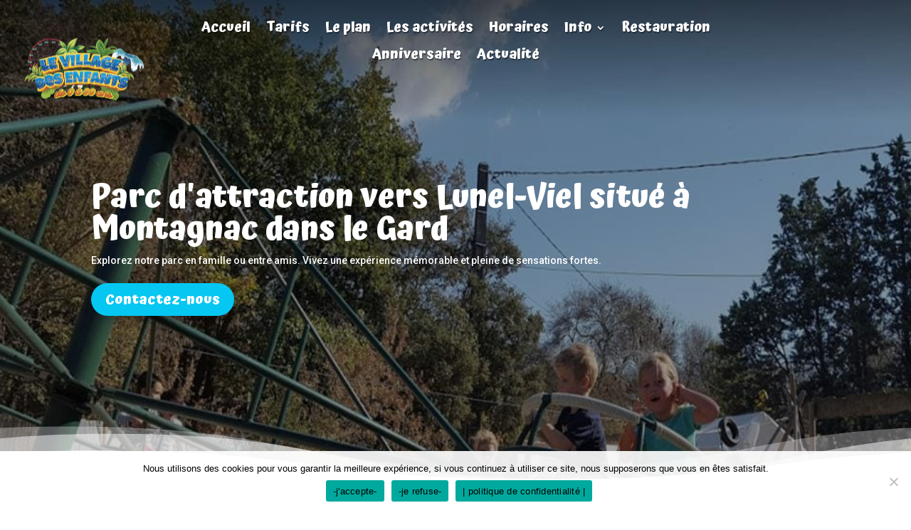

--- FILE ---
content_type: text/css
request_url: https://www.levillagedesenfants.net/wp-content/et-cache/260536/et-core-unified-tb-226761-deferred-260536.min.css?ver=1764960519
body_size: 2066
content:
false.et-db #et-boc .et-l.et-l--post .et_builder_inner_content{z-index:false}.et_pb_section_0.section_has_divider.et_pb_bottom_divider .et_pb_bottom_inside_divider{background-image:url([data-uri]);background-size:100% 100px;bottom:0;height:100px;z-index:10;transform:scale(1,1)}.et_pb_fullwidth_header_0.et_pb_fullwidth_header .header-content h1,.et_pb_fullwidth_header_0.et_pb_fullwidth_header .header-content h2.et_pb_module_header,.et_pb_fullwidth_header_0.et_pb_fullwidth_header .header-content h3.et_pb_module_header,.et_pb_fullwidth_header_0.et_pb_fullwidth_header .header-content h4.et_pb_module_header,.et_pb_fullwidth_header_0.et_pb_fullwidth_header .header-content h5.et_pb_module_header,.et_pb_fullwidth_header_0.et_pb_fullwidth_header .header-content h6.et_pb_module_header{font-family:'Atma',display;font-weight:700;font-size:45px}.et_pb_fullwidth_header_0{padding-top:245px;padding-bottom:245px}body #page-container .et_pb_section .et_pb_fullwidth_header_0 .et_pb_button_one.et_pb_button{border-width:0px!important;border-radius:26px;font-size:20px;font-family:'Atma',display!important;font-weight:700!important;background-color:#05c7f2}body #page-container .et_pb_section .et_pb_fullwidth_header_0 .et_pb_button_one.et_pb_button:hover{padding-right:2em;padding-left:0.7em}body #page-container .et_pb_section .et_pb_fullwidth_header_0 .et_pb_button_one.et_pb_button:hover:after{opacity:1}body #page-container .et_pb_section .et_pb_fullwidth_header_0 .et_pb_button_one.et_pb_button:after{font-size:1.6em;opacity:0;display:inline-block}body.et_button_custom_icon #page-container .et_pb_fullwidth_header_0 .et_pb_button_one.et_pb_button:after{font-size:20px}.et_pb_fullwidth_header_0 .et_pb_button_one,.et_pb_image_0 .et_pb_image_wrap{box-shadow:6px 6px 18px 0px rgba(0,0,0,0.3)}.et_pb_fullwidth_header_0:after{content:"";display:table-column;background-color:rgba(0,0,0,0.76);position:absolute;top:0;left:0;width:100%;height:100%;opacity:0.5}div.et_pb_section.et_pb_section_1,div.et_pb_section.et_pb_section_3{background-size:initial;background-repeat:repeat;background-image:url(https://www.levillagedesenfants.ovh/wp-content/uploads/fond.png)!important}.et_pb_section_1:before,.et_pb_section_3:before{content:"";display:table-column;background-color:rgba(255,255,255);position:absolute;top:0;left:0;width:100%;height:100%;opacity:0.9}.et_pb_section_1,.et_pb_section_3,.et_pb_section_4{background-attachment:fixed}.et_pb_text_0 h2{font-weight:700;color:#05c7f2!important;line-height:1.2em}.et_pb_row_1,.et_pb_row_3,.et_pb_row_4,.et_pb_row_6{background-size:initial;background-image:url(https://www.levillagedesenfants.ovh/wp-content/uploads/shutterstock_1258480657-Converted.png);align-items:center}.et_pb_row_1.et_pb_row{padding-top:78px!important;padding-top:78px}body #page-container .et_pb_section .et_pb_button_0,body #page-container .et_pb_section .et_pb_button_1,body #page-container .et_pb_section .et_pb_button_2,body #page-container .et_pb_section .et_pb_button_3{border-width:0px!important;border-radius:50px;font-size:16px;font-family:'Raleway',Helvetica,Arial,Lucida,sans-serif!important;font-weight:300!important;text-transform:uppercase!important;background-color:#05c7f2}body #page-container .et_pb_section .et_pb_button_0:after,body #page-container .et_pb_section .et_pb_button_1:after,body #page-container .et_pb_section .et_pb_button_2:after,body #page-container .et_pb_section .et_pb_button_3:after{font-size:1.6em}body.et_button_custom_icon #page-container .et_pb_button_0:after,body.et_button_custom_icon #page-container .et_pb_button_1:after,body.et_button_custom_icon #page-container .et_pb_button_2:after,body.et_button_custom_icon #page-container .et_pb_button_3:after{font-size:16px}.et_pb_button_0,.et_pb_button_1,.et_pb_button_2,.et_pb_button_3,.et_pb_button_4{box-shadow:0px 12px 18px -6px rgba(0,0,0,0.3)}.et_pb_button_0,.et_pb_button_0:after,.et_pb_button_1,.et_pb_button_1:after,.et_pb_button_2,.et_pb_button_2:after,.et_pb_button_3,.et_pb_button_3:after,.et_pb_button_4,.et_pb_button_4:after{transition:all 300ms ease 0ms}.et_pb_image_0,.et_pb_image_1,.et_pb_image_2,.et_pb_image_3{max-width:80%;transition:transform 300ms ease 0ms;text-align:center}.et_pb_image_0:hover,.et_pb_blurb_0:hover,.et_pb_blurb_1:hover,.et_pb_blurb_2:hover,.et_pb_button_4_wrapper a:hover{transform:scaleX(1.1) scaleY(1.1)!important}.et_pb_text_2{line-height:1.2em;font-size:20px;line-height:1.2em}.et_pb_text_2 h2,.et_pb_text_3 h2,.et_pb_text_6 h2{font-weight:700;text-transform:uppercase;color:#05c7f2!important}.et_pb_text_3 h3,.et_pb_text_6 h4{font-weight:700;font-size:26px;color:#05c7f2!important;line-height:1.2em}.et_pb_image_1:hover,.et_pb_image_2:hover,.et_pb_image_3:hover{transform:scaleX(1.1) scaleY(1.1) rotateX(0deg) rotateY(0deg) rotateZ(7deg)!important}.et_pb_section_4:before{content:"";display:table-column;background-color:rgba(255,255,255);position:absolute;top:0;left:0;width:100%;height:100%;opacity:0.95}.et_pb_blurb_0.et_pb_blurb .et_pb_module_header,.et_pb_blurb_0.et_pb_blurb .et_pb_module_header a,.et_pb_blurb_1.et_pb_blurb .et_pb_module_header,.et_pb_blurb_1.et_pb_blurb .et_pb_module_header a,.et_pb_blurb_2.et_pb_blurb .et_pb_module_header,.et_pb_blurb_2.et_pb_blurb .et_pb_module_header a{font-weight:800;font-size:25px;color:#05c7f2!important;text-shadow:0em 0.08em 0em rgba(0,0,0,0.14)}.et_pb_blurb_0.et_pb_blurb,.et_pb_blurb_1.et_pb_blurb,.et_pb_blurb_2.et_pb_blurb{font-family:'Raleway',Helvetica,Arial,Lucida,sans-serif;background-color:#ffffff;padding-top:20px!important;padding-right:30px!important;padding-bottom:20px!important;padding-left:30px!important;margin-top:-27px!important}.et_pb_blurb_0,.et_pb_blurb_1,.et_pb_blurb_2,.et_pb_button_4_wrapper{transition:transform 300ms ease 0ms}.et_pb_blurb_2 .et-pb-icon{color:#000000;font-family:ETmodules!important;font-weight:400!important}body #page-container .et_pb_section .et_pb_button_4{color:#ffffff!important;border-width:0px!important;border-radius:30px;font-family:'Atma',display!important;font-weight:600!important;background-color:#4c8c2e}.et_pb_section_5,.et_pb_section_6{z-index:10;box-shadow:-3px -16px 51px 0px rgba(0,0,0,0.14)}.et_pb_section_6.et_pb_section{background-color:#283d59!important}.et_pb_row_10.et_pb_row{padding-top:10px!important;padding-bottom:10px!important;margin-top:0px!important;padding-top:10px;padding-bottom:10px}.et_pb_blurb_3.et_pb_blurb .et_pb_module_header,.et_pb_blurb_3.et_pb_blurb .et_pb_module_header a,.et_pb_blurb_4.et_pb_blurb .et_pb_module_header,.et_pb_blurb_4.et_pb_blurb .et_pb_module_header a{font-weight:600;color:#ffffff!important}.et_pb_blurb_3.et_pb_blurb,.et_pb_blurb_4.et_pb_blurb{color:#ffffff!important;margin-bottom:10px!important}.et_pb_blurb_3.et_pb_blurb .et_pb_blurb_description a,.et_pb_blurb_4.et_pb_blurb .et_pb_blurb_description a{color:#ffffff!important}.et_pb_blurb_3 .et-pb-icon,.et_pb_blurb_4 .et-pb-icon{font-size:30px;color:#ffffff;font-family:ETmodules!important;font-weight:400!important}.et_pb_image_4 .et_pb_image_wrap{border-radius:20px 20px 20px 20px;overflow:hidden;box-shadow:6px 6px 18px 0px rgba(0,0,0,0.3)}.et_pb_image_4{width:65%;text-align:center}.et_pb_column_1,.et_pb_column_5,.et_pb_column_6,.et_pb_column_9{background-color:#ffffff;border-radius:25px 25px 25px 25px;overflow:hidden;padding-top:20px;padding-right:25px;padding-bottom:20px;padding-left:25px;box-shadow:6px 6px 18px 0px rgba(0,0,0,0.3)}.et_pb_social_media_follow_network_0 a.icon{background-color:#3b5998!important}.et_pb_social_media_follow_network_1 a.icon{background-color:#ea2c59!important}.et_pb_image_1.et_pb_module,.et_pb_image_2.et_pb_module,.et_pb_image_3.et_pb_module{margin-left:auto!important;margin-right:auto!important}@media only screen and (min-width:981px){.et_pb_row_4{display:none!important}}@media only screen and (max-width:980px){body #page-container .et_pb_section .et_pb_fullwidth_header_0 .et_pb_button_one.et_pb_button:after,body #page-container .et_pb_section .et_pb_button_0:after,body #page-container .et_pb_section .et_pb_button_1:after,body #page-container .et_pb_section .et_pb_button_2:after,body #page-container .et_pb_section .et_pb_button_3:after,body #page-container .et_pb_section .et_pb_button_4:after{display:inline-block;opacity:0}body #page-container .et_pb_section .et_pb_fullwidth_header_0 .et_pb_button_one.et_pb_button:hover:after,body #page-container .et_pb_section .et_pb_button_0:hover:after,body #page-container .et_pb_section .et_pb_button_1:hover:after,body #page-container .et_pb_section .et_pb_button_2:hover:after,body #page-container .et_pb_section .et_pb_button_3:hover:after,body #page-container .et_pb_section .et_pb_button_4:hover:after{opacity:1}.et_pb_image_0 .et_pb_image_wrap img,.et_pb_image_1 .et_pb_image_wrap img,.et_pb_image_2 .et_pb_image_wrap img,.et_pb_image_3 .et_pb_image_wrap img,.et_pb_image_4 .et_pb_image_wrap img{width:auto}}@media only screen and (min-width:768px) and (max-width:980px){.et_pb_row_3{display:none!important}}@media only screen and (max-width:767px){body #page-container .et_pb_section .et_pb_fullwidth_header_0 .et_pb_button_one.et_pb_button:after,body #page-container .et_pb_section .et_pb_button_0:after,body #page-container .et_pb_section .et_pb_button_1:after,body #page-container .et_pb_section .et_pb_button_2:after,body #page-container .et_pb_section .et_pb_button_3:after,body #page-container .et_pb_section .et_pb_button_4:after{display:inline-block;opacity:0}body #page-container .et_pb_section .et_pb_fullwidth_header_0 .et_pb_button_one.et_pb_button:hover:after,body #page-container .et_pb_section .et_pb_button_0:hover:after,body #page-container .et_pb_section .et_pb_button_1:hover:after,body #page-container .et_pb_section .et_pb_button_2:hover:after,body #page-container .et_pb_section .et_pb_button_3:hover:after,body #page-container .et_pb_section .et_pb_button_4:hover:after{opacity:1}.et_pb_image_0 .et_pb_image_wrap img,.et_pb_image_1 .et_pb_image_wrap img,.et_pb_image_2 .et_pb_image_wrap img,.et_pb_image_3 .et_pb_image_wrap img,.et_pb_image_4 .et_pb_image_wrap img{width:auto}.et_pb_row_3{display:none!important}}

--- FILE ---
content_type: text/javascript
request_url: https://client.convious-app.com/loader.js?k=le_village_des_enfants
body_size: 36862
content:
var conviousLoader;(()=>{var t={2159:(t,r,e)=>{"use strict";var n=e(2250),o=e(4640),i=TypeError;t.exports=function(t){if(n(t))return t;throw new i(o(t)+" is not a function")}},43:(t,r,e)=>{"use strict";var n=e(4018),o=String,i=TypeError;t.exports=function(t){if(n(t))return t;throw new i("Can't set "+o(t)+" as a prototype")}},2156:t=>{"use strict";t.exports=function(){}},9596:(t,r,e)=>{"use strict";var n=e(8280),o=TypeError;t.exports=function(t,r){if(n(r,t))return t;throw new o("Incorrect invocation")}},6624:(t,r,e)=>{"use strict";var n=e(6285),o=String,i=TypeError;t.exports=function(t){if(n(t))return t;throw new i(o(t)+" is not an object")}},4436:(t,r,e)=>{"use strict";var n=e(7374),o=e(4849),i=e(575),s=function(t){return function(r,e,s){var c=n(r),a=i(c);if(0===a)return!t&&-1;var u,f=o(s,a);if(t&&e!=e){for(;a>f;)if((u=c[f++])!=u)return!0}else for(;a>f;f++)if((t||f in c)&&c[f]===e)return t||f||0;return!t&&-1}};t.exports={includes:s(!0),indexOf:s(!1)}},6818:(t,r,e)=>{"use strict";var n=e(6624),o=e(154);t.exports=function(t,r,e,i){try{return i?r(n(e)[0],e[1]):r(e)}catch(s){o(t,"throw",s)}}},473:(t,r,e)=>{"use strict";var n=e(6264)("iterator"),o=!1;try{var i=0,s={next:function(){return{done:!!i++}},return:function(){o=!0}};s[n]=function(){return this},Array.from(s,(function(){throw 2}))}catch(c){}t.exports=function(t,r){try{if(!r&&!o)return!1}catch(c){return!1}var e=!1;try{var i={};i[n]=function(){return{next:function(){return{done:e=!0}}}},t(i)}catch(c){}return e}},5807:(t,r,e)=>{"use strict";var n=e(1907),o=n({}.toString),i=n("".slice);t.exports=function(t){return i(o(t),8,-1)}},3948:(t,r,e)=>{"use strict";var n=e(2623),o=e(2250),i=e(5807),s=e(6264)("toStringTag"),c=Object,a="Arguments"===i(function(){return arguments}());t.exports=n?i:function(t){var r,e,n;return void 0===t?"Undefined":null===t?"Null":"string"==typeof(e=function(t,r){try{return t[r]}catch(e){}}(r=c(t),s))?e:a?i(r):"Object"===(n=i(r))&&o(r.callee)?"Arguments":n}},7382:(t,r,e)=>{"use strict";var n=e(8828);t.exports=!n((function(){function t(){}return t.prototype.constructor=null,Object.getPrototypeOf(new t)!==t.prototype}))},9550:t=>{"use strict";t.exports=function(t,r){return{value:t,done:r}}},1626:(t,r,e)=>{"use strict";var n=e(9447),o=e(4284),i=e(5817);t.exports=n?function(t,r,e){return o.f(t,r,i(1,e))}:function(t,r,e){return t[r]=e,t}},5817:t=>{"use strict";t.exports=function(t,r){return{enumerable:!(1&t),configurable:!(2&t),writable:!(4&t),value:r}}},5543:(t,r,e)=>{"use strict";var n=e(9447),o=e(4284),i=e(5817);t.exports=function(t,r,e){n?o.f(t,r,i(0,e)):t[r]=e}},9251:(t,r,e)=>{"use strict";var n=e(4284);t.exports=function(t,r,e){return n.f(t,r,e)}},8055:(t,r,e)=>{"use strict";var n=e(1626);t.exports=function(t,r,e,o){return o&&o.enumerable?t[r]=e:n(t,r,e),t}},2802:(t,r,e)=>{"use strict";var n=e(8055);t.exports=function(t,r,e){for(var o in r)e&&e.unsafe&&t[o]?t[o]=r[o]:n(t,o,r[o],e);return t}},2532:(t,r,e)=>{"use strict";var n=e(5951),o=Object.defineProperty;t.exports=function(t,r){try{o(n,t,{value:r,configurable:!0,writable:!0})}catch(e){n[t]=r}return r}},9447:(t,r,e)=>{"use strict";var n=e(8828);t.exports=!n((function(){return 7!==Object.defineProperty({},1,{get:function(){return 7}})[1]}))},9552:(t,r,e)=>{"use strict";var n=e(5951),o=e(6285),i=n.document,s=o(i)&&o(i.createElement);t.exports=function(t){return s?i.createElement(t):{}}},9287:t=>{"use strict";t.exports={CSSRuleList:0,CSSStyleDeclaration:0,CSSValueList:0,ClientRectList:0,DOMRectList:0,DOMStringList:0,DOMTokenList:1,DataTransferItemList:0,FileList:0,HTMLAllCollection:0,HTMLCollection:0,HTMLFormElement:0,HTMLSelectElement:0,MediaList:0,MimeTypeArray:0,NamedNodeMap:0,NodeList:1,PaintRequestList:0,Plugin:0,PluginArray:0,SVGLengthList:0,SVGNumberList:0,SVGPathSegList:0,SVGPointList:0,SVGStringList:0,SVGTransformList:0,SourceBufferList:0,StyleSheetList:0,TextTrackCueList:0,TextTrackList:0,TouchList:0}},376:t=>{"use strict";t.exports=["constructor","hasOwnProperty","isPrototypeOf","propertyIsEnumerable","toLocaleString","toString","valueOf"]},6794:(t,r,e)=>{"use strict";var n=e(5951).navigator,o=n&&n.userAgent;t.exports=o?String(o):""},798:(t,r,e)=>{"use strict";var n,o,i=e(5951),s=e(6794),c=i.process,a=i.Deno,u=c&&c.versions||a&&a.version,f=u&&u.v8;f&&(o=(n=f.split("."))[0]>0&&n[0]<4?1:+(n[0]+n[1])),!o&&s&&(!(n=s.match(/Edge\/(\d+)/))||n[1]>=74)&&(n=s.match(/Chrome\/(\d+)/))&&(o=+n[1]),t.exports=o},2832:(t,r,e)=>{"use strict";var n=e(5951),o=e(6794),i=e(5807),s=function(t){return o.slice(0,t.length)===t};t.exports=s("Bun/")?"BUN":s("Cloudflare-Workers")?"CLOUDFLARE":s("Deno/")?"DENO":s("Node.js/")?"NODE":n.Bun&&"string"==typeof Bun.version?"BUN":n.Deno&&"object"==typeof Deno.version?"DENO":"process"===i(n.process)?"NODE":n.window&&n.document?"BROWSER":"REST"},1091:(t,r,e)=>{"use strict";var n=e(5951),o=e(6024),i=e(2361),s=e(2250),c=e(3846).f,a=e(7463),u=e(2046),f=e(8311),p=e(1626),l=e(9724);e(6128);var v=function(t){var r=function(e,n,i){if(this instanceof r){switch(arguments.length){case 0:return new t;case 1:return new t(e);case 2:return new t(e,n)}return new t(e,n,i)}return o(t,this,arguments)};return r.prototype=t.prototype,r};t.exports=function(t,r){var e,o,d,h,m,y,g,b,w,x=t.target,O=t.global,S=t.stat,j=t.proto,E=O?n:S?n[x]:n[x]&&n[x].prototype,T=O?u:u[x]||p(u,x,{})[x],k=T.prototype;for(h in r)o=!(e=a(O?h:x+(S?".":"#")+h,t.forced))&&E&&l(E,h),y=T[h],o&&(g=t.dontCallGetSet?(w=c(E,h))&&w.value:E[h]),m=o&&g?g:r[h],(e||j||typeof y!=typeof m)&&(b=t.bind&&o?f(m,n):t.wrap&&o?v(m):j&&s(m)?i(m):m,(t.sham||m&&m.sham||y&&y.sham)&&p(b,"sham",!0),p(T,h,b),j&&(l(u,d=x+"Prototype")||p(u,d,{}),p(u[d],h,m),t.real&&k&&(e||!k[h])&&p(k,h,m)))}},8828:t=>{"use strict";t.exports=function(t){try{return!!t()}catch(r){return!0}}},6024:(t,r,e)=>{"use strict";var n=e(1505),o=Function.prototype,i=o.apply,s=o.call;t.exports="object"==typeof Reflect&&Reflect.apply||(n?s.bind(i):function(){return s.apply(i,arguments)})},8311:(t,r,e)=>{"use strict";var n=e(2361),o=e(2159),i=e(1505),s=n(n.bind);t.exports=function(t,r){return o(t),void 0===r?t:i?s(t,r):function(){return t.apply(r,arguments)}}},1505:(t,r,e)=>{"use strict";var n=e(8828);t.exports=!n((function(){var t=function(){}.bind();return"function"!=typeof t||t.hasOwnProperty("prototype")}))},3930:(t,r,e)=>{"use strict";var n=e(1505),o=Function.prototype.call;t.exports=n?o.bind(o):function(){return o.apply(o,arguments)}},6833:(t,r,e)=>{"use strict";var n=e(9447),o=e(9724),i=Function.prototype,s=n&&Object.getOwnPropertyDescriptor,c=o(i,"name"),a=c&&"something"===function(){}.name,u=c&&(!n||n&&s(i,"name").configurable);t.exports={EXISTS:c,PROPER:a,CONFIGURABLE:u}},1871:(t,r,e)=>{"use strict";var n=e(1907),o=e(2159);t.exports=function(t,r,e){try{return n(o(Object.getOwnPropertyDescriptor(t,r)[e]))}catch(i){}}},2361:(t,r,e)=>{"use strict";var n=e(5807),o=e(1907);t.exports=function(t){if("Function"===n(t))return o(t)}},1907:(t,r,e)=>{"use strict";var n=e(1505),o=Function.prototype,i=o.call,s=n&&o.bind.bind(i,i);t.exports=n?s:function(t){return function(){return i.apply(t,arguments)}}},5582:(t,r,e)=>{"use strict";var n=e(2046),o=e(5951),i=e(2250),s=function(t){return i(t)?t:void 0};t.exports=function(t,r){return arguments.length<2?s(n[t])||s(o[t]):n[t]&&n[t][r]||o[t]&&o[t][r]}},3316:t=>{"use strict";t.exports=function(t){return{iterator:t,next:t.next,done:!1}}},3448:(t,r,e)=>{"use strict";var n=e(3948),o=e(9367),i=e(7136),s=e(3742),c=e(6264)("iterator");t.exports=function(t){if(!i(t))return o(t,c)||o(t,"@@iterator")||s[n(t)]}},300:(t,r,e)=>{"use strict";var n=e(3930),o=e(2159),i=e(6624),s=e(4640),c=e(3448),a=TypeError;t.exports=function(t,r){var e=arguments.length<2?c(t):r;if(o(e))return i(n(e,t));throw new a(s(t)+" is not iterable")}},9367:(t,r,e)=>{"use strict";var n=e(2159),o=e(7136);t.exports=function(t,r){var e=t[r];return o(e)?void 0:n(e)}},5951:function(t,r,e){"use strict";var n=function(t){return t&&t.Math===Math&&t};t.exports=n("object"==typeof globalThis&&globalThis)||n("object"==typeof window&&window)||n("object"==typeof self&&self)||n("object"==typeof e.g&&e.g)||n("object"==typeof this&&this)||function(){return this}()||Function("return this")()},9724:(t,r,e)=>{"use strict";var n=e(1907),o=e(9298),i=n({}.hasOwnProperty);t.exports=Object.hasOwn||function(t,r){return i(o(t),r)}},8530:t=>{"use strict";t.exports={}},2416:(t,r,e)=>{"use strict";var n=e(5582);t.exports=n("document","documentElement")},3648:(t,r,e)=>{"use strict";var n=e(9447),o=e(8828),i=e(9552);t.exports=!n&&!o((function(){return 7!==Object.defineProperty(i("div"),"a",{get:function(){return 7}}).a}))},6946:(t,r,e)=>{"use strict";var n=e(1907),o=e(8828),i=e(5807),s=Object,c=n("".split);t.exports=o((function(){return!s("z").propertyIsEnumerable(0)}))?function(t){return"String"===i(t)?c(t,""):s(t)}:s},2647:(t,r,e)=>{"use strict";var n=e(1907),o=e(2250),i=e(6128),s=n(Function.toString);o(i.inspectSource)||(i.inspectSource=function(t){return s(t)}),t.exports=i.inspectSource},4932:(t,r,e)=>{"use strict";var n,o,i,s=e(551),c=e(5951),a=e(6285),u=e(1626),f=e(9724),p=e(6128),l=e(2522),v=e(8530),d="Object already initialized",h=c.TypeError,m=c.WeakMap;if(s||p.state){var y=p.state||(p.state=new m);y.get=y.get,y.has=y.has,y.set=y.set,n=function(t,r){if(y.has(t))throw new h(d);return r.facade=t,y.set(t,r),r},o=function(t){return y.get(t)||{}},i=function(t){return y.has(t)}}else{var g=l("state");v[g]=!0,n=function(t,r){if(f(t,g))throw new h(d);return r.facade=t,u(t,g,r),r},o=function(t){return f(t,g)?t[g]:{}},i=function(t){return f(t,g)}}t.exports={set:n,get:o,has:i,enforce:function(t){return i(t)?o(t):n(t,{})},getterFor:function(t){return function(r){var e;if(!a(r)||(e=o(r)).type!==t)throw new h("Incompatible receiver, "+t+" required");return e}}}},7812:(t,r,e)=>{"use strict";var n=e(6264),o=e(3742),i=n("iterator"),s=Array.prototype;t.exports=function(t){return void 0!==t&&(o.Array===t||s[i]===t)}},2250:t=>{"use strict";var r="object"==typeof document&&document.all;t.exports=void 0===r&&void 0!==r?function(t){return"function"==typeof t||t===r}:function(t){return"function"==typeof t}},7463:(t,r,e)=>{"use strict";var n=e(8828),o=e(2250),i=/#|\.prototype\./,s=function(t,r){var e=a[c(t)];return e===f||e!==u&&(o(r)?n(r):!!r)},c=s.normalize=function(t){return String(t).replace(i,".").toLowerCase()},a=s.data={},u=s.NATIVE="N",f=s.POLYFILL="P";t.exports=s},7136:t=>{"use strict";t.exports=function(t){return null==t}},6285:(t,r,e)=>{"use strict";var n=e(2250);t.exports=function(t){return"object"==typeof t?null!==t:n(t)}},4018:(t,r,e)=>{"use strict";var n=e(6285);t.exports=function(t){return n(t)||null===t}},7376:t=>{"use strict";t.exports=!0},5594:(t,r,e)=>{"use strict";var n=e(5582),o=e(2250),i=e(8280),s=e(1175),c=Object;t.exports=s?function(t){return"symbol"==typeof t}:function(t){var r=n("Symbol");return o(r)&&i(r.prototype,c(t))}},4823:(t,r,e)=>{"use strict";var n=e(8311),o=e(3930),i=e(6624),s=e(4640),c=e(7812),a=e(575),u=e(8280),f=e(300),p=e(3448),l=e(154),v=TypeError,d=function(t,r){this.stopped=t,this.result=r},h=d.prototype;t.exports=function(t,r,e){var m,y,g,b,w,x,O,S=e&&e.that,j=!(!e||!e.AS_ENTRIES),E=!(!e||!e.IS_RECORD),T=!(!e||!e.IS_ITERATOR),k=!(!e||!e.INTERRUPTED),P=n(r,S),I=function(t){return m&&l(m,"normal",t),new d(!0,t)},_=function(t){return j?(i(t),k?P(t[0],t[1],I):P(t[0],t[1])):k?P(t,I):P(t)};if(E)m=t.iterator;else if(T)m=t;else{if(!(y=p(t)))throw new v(s(t)+" is not iterable");if(c(y)){for(g=0,b=a(t);b>g;g++)if((w=_(t[g]))&&u(h,w))return w;return new d(!1)}m=f(t,y)}for(x=E?t.next:m.next;!(O=o(x,m)).done;){try{w=_(O.value)}catch(R){l(m,"throw",R)}if("object"==typeof w&&w&&u(h,w))return w}return new d(!1)}},154:(t,r,e)=>{"use strict";var n=e(3930),o=e(6624),i=e(9367);t.exports=function(t,r,e){var s,c;o(t);try{if(!(s=i(t,"return"))){if("throw"===r)throw e;return e}s=n(s,t)}catch(a){c=!0,s=a}if("throw"===r)throw e;if(c)throw s;return o(s),e}},7181:(t,r,e)=>{"use strict";var n=e(5116).IteratorPrototype,o=e(8075),i=e(5817),s=e(4840),c=e(3742),a=function(){return this};t.exports=function(t,r,e,u){var f=r+" Iterator";return t.prototype=o(n,{next:i(+!u,e)}),s(t,f,!1,!0),c[f]=a,t}},8609:(t,r,e)=>{"use strict";var n=e(3930),o=e(8075),i=e(1626),s=e(2802),c=e(6264),a=e(4932),u=e(9367),f=e(5116).IteratorPrototype,p=e(9550),l=e(154),v=c("toStringTag"),d="IteratorHelper",h="WrapForValidIterator",m=a.set,y=function(t){var r=a.getterFor(t?h:d);return s(o(f),{next:function(){var e=r(this);if(t)return e.nextHandler();if(e.done)return p(void 0,!0);try{var n=e.nextHandler();return e.returnHandlerResult?n:p(n,e.done)}catch(o){throw e.done=!0,o}},return:function(){var e=r(this),o=e.iterator;if(e.done=!0,t){var i=u(o,"return");return i?n(i,o):p(void 0,!0)}if(e.inner)try{l(e.inner.iterator,"normal")}catch(s){return l(o,"throw",s)}return o&&l(o,"normal"),p(void 0,!0)}})},g=y(!0),b=y(!1);i(b,v,"Iterator Helper"),t.exports=function(t,r,e){var n=function(n,o){o?(o.iterator=n.iterator,o.next=n.next):o=n,o.type=r?h:d,o.returnHandlerResult=!!e,o.nextHandler=t,o.counter=0,o.done=!1,m(this,o)};return n.prototype=r?g:b,n}},183:(t,r,e)=>{"use strict";var n=e(1091),o=e(3930),i=e(7376),s=e(6833),c=e(2250),a=e(7181),u=e(5972),f=e(9192),p=e(4840),l=e(1626),v=e(8055),d=e(6264),h=e(3742),m=e(5116),y=s.PROPER,g=s.CONFIGURABLE,b=m.IteratorPrototype,w=m.BUGGY_SAFARI_ITERATORS,x=d("iterator"),O="keys",S="values",j="entries",E=function(){return this};t.exports=function(t,r,e,s,d,m,T){a(e,r,s);var k,P,I,_=function(t){if(t===d&&D)return D;if(!w&&t&&t in C)return C[t];switch(t){case O:case S:case j:return function(){return new e(this,t)}}return function(){return new e(this)}},R=r+" Iterator",L=!1,C=t.prototype,A=C[x]||C["@@iterator"]||d&&C[d],D=!w&&A||_(d),N="Array"===r&&C.entries||A;if(N&&(k=u(N.call(new t)))!==Object.prototype&&k.next&&(i||u(k)===b||(f?f(k,b):c(k[x])||v(k,x,E)),p(k,R,!0,!0),i&&(h[R]=E)),y&&d===S&&A&&A.name!==S&&(!i&&g?l(C,"name",S):(L=!0,D=function(){return o(A,this)})),d)if(P={values:_(S),keys:m?D:_(O),entries:_(j)},T)for(I in P)(w||L||!(I in C))&&v(C,I,P[I]);else n({target:r,proto:!0,forced:w||L},P);return i&&!T||C[x]===D||v(C,x,D,{name:d}),h[r]=D,P}},1072:(t,r,e)=>{"use strict";var n=e(3930),o=e(2159),i=e(6624),s=e(3316),c=e(8609),a=e(6818),u=c((function(){var t=this.iterator,r=i(n(this.next,t));if(!(this.done=!!r.done))return a(t,this.mapper,[r.value,this.counter++],!0)}));t.exports=function(t){return i(this),o(t),new u(s(this),{mapper:t})}},5116:(t,r,e)=>{"use strict";var n,o,i,s=e(8828),c=e(2250),a=e(6285),u=e(8075),f=e(5972),p=e(8055),l=e(6264),v=e(7376),d=l("iterator"),h=!1;[].keys&&("next"in(i=[].keys())?(o=f(f(i)))!==Object.prototype&&(n=o):h=!0),!a(n)||s((function(){var t={};return n[d].call(t)!==t}))?n={}:v&&(n=u(n)),c(n[d])||p(n,d,(function(){return this})),t.exports={IteratorPrototype:n,BUGGY_SAFARI_ITERATORS:h}},3742:t=>{"use strict";t.exports={}},575:(t,r,e)=>{"use strict";var n=e(3121);t.exports=function(t){return n(t.length)}},1176:t=>{"use strict";var r=Math.ceil,e=Math.floor;t.exports=Math.trunc||function(t){var n=+t;return(n>0?e:r)(n)}},6254:(t,r,e)=>{"use strict";var n=e(2159),o=TypeError,i=function(t){var r,e;this.promise=new t((function(t,n){if(void 0!==r||void 0!==e)throw new o("Bad Promise constructor");r=t,e=n})),this.resolve=n(r),this.reject=n(e)};t.exports.f=function(t){return new i(t)}},8075:(t,r,e)=>{"use strict";var n,o=e(6624),i=e(2220),s=e(376),c=e(8530),a=e(2416),u=e(9552),f=e(2522),p="prototype",l="script",v=f("IE_PROTO"),d=function(){},h=function(t){return"<"+l+">"+t+"</"+l+">"},m=function(t){t.write(h("")),t.close();var r=t.parentWindow.Object;return t=null,r},y=function(){try{n=new ActiveXObject("htmlfile")}catch(i){}var t,r,e;y="undefined"!=typeof document?document.domain&&n?m(n):(r=u("iframe"),e="java"+l+":",r.style.display="none",a.appendChild(r),r.src=String(e),(t=r.contentWindow.document).open(),t.write(h("document.F=Object")),t.close(),t.F):m(n);for(var o=s.length;o--;)delete y[p][s[o]];return y()};c[v]=!0,t.exports=Object.create||function(t,r){var e;return null!==t?(d[p]=o(t),e=new d,d[p]=null,e[v]=t):e=y(),void 0===r?e:i.f(e,r)}},2220:(t,r,e)=>{"use strict";var n=e(9447),o=e(8661),i=e(4284),s=e(6624),c=e(7374),a=e(2875);r.f=n&&!o?Object.defineProperties:function(t,r){s(t);for(var e,n=c(r),o=a(r),u=o.length,f=0;u>f;)i.f(t,e=o[f++],n[e]);return t}},4284:(t,r,e)=>{"use strict";var n=e(9447),o=e(3648),i=e(8661),s=e(6624),c=e(470),a=TypeError,u=Object.defineProperty,f=Object.getOwnPropertyDescriptor,p="enumerable",l="configurable",v="writable";r.f=n?i?function(t,r,e){if(s(t),r=c(r),s(e),"function"==typeof t&&"prototype"===r&&"value"in e&&v in e&&!e[v]){var n=f(t,r);n&&n[v]&&(t[r]=e.value,e={configurable:l in e?e[l]:n[l],enumerable:p in e?e[p]:n[p],writable:!1})}return u(t,r,e)}:u:function(t,r,e){if(s(t),r=c(r),s(e),o)try{return u(t,r,e)}catch(n){}if("get"in e||"set"in e)throw new a("Accessors not supported");return"value"in e&&(t[r]=e.value),t}},3846:(t,r,e)=>{"use strict";var n=e(9447),o=e(3930),i=e(2574),s=e(5817),c=e(7374),a=e(470),u=e(9724),f=e(3648),p=Object.getOwnPropertyDescriptor;r.f=n?p:function(t,r){if(t=c(t),r=a(r),f)try{return p(t,r)}catch(e){}if(u(t,r))return s(!o(i.f,t,r),t[r])}},5972:(t,r,e)=>{"use strict";var n=e(9724),o=e(2250),i=e(9298),s=e(2522),c=e(7382),a=s("IE_PROTO"),u=Object,f=u.prototype;t.exports=c?u.getPrototypeOf:function(t){var r=i(t);if(n(r,a))return r[a];var e=r.constructor;return o(e)&&r instanceof e?e.prototype:r instanceof u?f:null}},8280:(t,r,e)=>{"use strict";var n=e(1907);t.exports=n({}.isPrototypeOf)},3045:(t,r,e)=>{"use strict";var n=e(1907),o=e(9724),i=e(7374),s=e(4436).indexOf,c=e(8530),a=n([].push);t.exports=function(t,r){var e,n=i(t),u=0,f=[];for(e in n)!o(c,e)&&o(n,e)&&a(f,e);for(;r.length>u;)o(n,e=r[u++])&&(~s(f,e)||a(f,e));return f}},2875:(t,r,e)=>{"use strict";var n=e(3045),o=e(376);t.exports=Object.keys||function(t){return n(t,o)}},2574:(t,r)=>{"use strict";var e={}.propertyIsEnumerable,n=Object.getOwnPropertyDescriptor,o=n&&!e.call({1:2},1);r.f=o?function(t){var r=n(this,t);return!!r&&r.enumerable}:e},9192:(t,r,e)=>{"use strict";var n=e(1871),o=e(6285),i=e(4239),s=e(43);t.exports=Object.setPrototypeOf||("__proto__"in{}?function(){var t,r=!1,e={};try{(t=n(Object.prototype,"__proto__","set"))(e,[]),r=e instanceof Array}catch(c){}return function(e,n){return i(e),s(n),o(e)?(r?t(e,n):e.__proto__=n,e):e}}():void 0)},4878:(t,r,e)=>{"use strict";var n=e(2623),o=e(3948);t.exports=n?{}.toString:function(){return"[object "+o(this)+"]"}},581:(t,r,e)=>{"use strict";var n=e(3930),o=e(2250),i=e(6285),s=TypeError;t.exports=function(t,r){var e,c;if("string"===r&&o(e=t.toString)&&!i(c=n(e,t)))return c;if(o(e=t.valueOf)&&!i(c=n(e,t)))return c;if("string"!==r&&o(e=t.toString)&&!i(c=n(e,t)))return c;throw new s("Can't convert object to primitive value")}},2046:t=>{"use strict";t.exports={}},4420:t=>{"use strict";t.exports=function(t){try{return{error:!1,value:t()}}catch(r){return{error:!0,value:r}}}},1759:(t,r,e)=>{"use strict";var n=e(5951),o=e(5463),i=e(2250),s=e(7463),c=e(2647),a=e(6264),u=e(2832),f=e(7376),p=e(798),l=o&&o.prototype,v=a("species"),d=!1,h=i(n.PromiseRejectionEvent),m=s("Promise",(function(){var t=c(o),r=t!==String(o);if(!r&&66===p)return!0;if(f&&(!l.catch||!l.finally))return!0;if(!p||p<51||!/native code/.test(t)){var e=new o((function(t){t(1)})),n=function(t){t((function(){}),(function(){}))};if((e.constructor={})[v]=n,!(d=e.then((function(){}))instanceof n))return!0}return!(r||"BROWSER"!==u&&"DENO"!==u||h)}));t.exports={CONSTRUCTOR:m,REJECTION_EVENT:h,SUBCLASSING:d}},5463:(t,r,e)=>{"use strict";var n=e(5951);t.exports=n.Promise},3282:(t,r,e)=>{"use strict";var n=e(5463),o=e(473),i=e(1759).CONSTRUCTOR;t.exports=i||!o((function(t){n.all(t).then(void 0,(function(){}))}))},4239:(t,r,e)=>{"use strict";var n=e(7136),o=TypeError;t.exports=function(t){if(n(t))throw new o("Can't call method on "+t);return t}},4840:(t,r,e)=>{"use strict";var n=e(2623),o=e(4284).f,i=e(1626),s=e(9724),c=e(4878),a=e(6264)("toStringTag");t.exports=function(t,r,e,u){var f=e?t:t&&t.prototype;f&&(s(f,a)||o(f,a,{configurable:!0,value:r}),u&&!n&&i(f,"toString",c))}},2522:(t,r,e)=>{"use strict";var n=e(5816),o=e(6499),i=n("keys");t.exports=function(t){return i[t]||(i[t]=o(t))}},6128:(t,r,e)=>{"use strict";var n=e(7376),o=e(5951),i=e(2532),s="__core-js_shared__",c=t.exports=o[s]||i(s,{});(c.versions||(c.versions=[])).push({version:"3.40.0",mode:n?"pure":"global",copyright:"© 2014-2025 Denis Pushkarev (zloirock.ru)",license:"https://github.com/zloirock/core-js/blob/v3.40.0/LICENSE",source:"https://github.com/zloirock/core-js"})},5816:(t,r,e)=>{"use strict";var n=e(6128);t.exports=function(t,r){return n[t]||(n[t]=r||{})}},9846:(t,r,e)=>{"use strict";var n=e(798),o=e(8828),i=e(5951).String;t.exports=!!Object.getOwnPropertySymbols&&!o((function(){var t=Symbol("symbol detection");return!i(t)||!(Object(t)instanceof Symbol)||!Symbol.sham&&n&&n<41}))},4849:(t,r,e)=>{"use strict";var n=e(5482),o=Math.max,i=Math.min;t.exports=function(t,r){var e=n(t);return e<0?o(e+r,0):i(e,r)}},7374:(t,r,e)=>{"use strict";var n=e(6946),o=e(4239);t.exports=function(t){return n(o(t))}},5482:(t,r,e)=>{"use strict";var n=e(1176);t.exports=function(t){var r=+t;return r!=r||0===r?0:n(r)}},3121:(t,r,e)=>{"use strict";var n=e(5482),o=Math.min;t.exports=function(t){var r=n(t);return r>0?o(r,9007199254740991):0}},9298:(t,r,e)=>{"use strict";var n=e(4239),o=Object;t.exports=function(t){return o(n(t))}},6028:(t,r,e)=>{"use strict";var n=e(3930),o=e(6285),i=e(5594),s=e(9367),c=e(581),a=e(6264),u=TypeError,f=a("toPrimitive");t.exports=function(t,r){if(!o(t)||i(t))return t;var e,a=s(t,f);if(a){if(void 0===r&&(r="default"),e=n(a,t,r),!o(e)||i(e))return e;throw new u("Can't convert object to primitive value")}return void 0===r&&(r="number"),c(t,r)}},470:(t,r,e)=>{"use strict";var n=e(6028),o=e(5594);t.exports=function(t){var r=n(t,"string");return o(r)?r:r+""}},2623:(t,r,e)=>{"use strict";var n={};n[e(6264)("toStringTag")]="z",t.exports="[object z]"===String(n)},4640:t=>{"use strict";var r=String;t.exports=function(t){try{return r(t)}catch(e){return"Object"}}},6499:(t,r,e)=>{"use strict";var n=e(1907),o=0,i=Math.random(),s=n(1..toString);t.exports=function(t){return"Symbol("+(void 0===t?"":t)+")_"+s(++o+i,36)}},1175:(t,r,e)=>{"use strict";var n=e(9846);t.exports=n&&!Symbol.sham&&"symbol"==typeof Symbol.iterator},8661:(t,r,e)=>{"use strict";var n=e(9447),o=e(8828);t.exports=n&&o((function(){return 42!==Object.defineProperty((function(){}),"prototype",{value:42,writable:!1}).prototype}))},551:(t,r,e)=>{"use strict";var n=e(5951),o=e(2250),i=n.WeakMap;t.exports=o(i)&&/native code/.test(String(i))},6264:(t,r,e)=>{"use strict";var n=e(5951),o=e(5816),i=e(9724),s=e(6499),c=e(9846),a=e(1175),u=n.Symbol,f=o("wks"),p=a?u.for||u:u&&u.withoutSetter||s;t.exports=function(t){return i(f,t)||(f[t]=c&&i(u,t)?u[t]:p("Symbol."+t)),f[t]}},9363:(t,r,e)=>{"use strict";var n=e(7374),o=e(2156),i=e(3742),s=e(4932),c=e(4284).f,a=e(183),u=e(9550),f=e(7376),p=e(9447),l="Array Iterator",v=s.set,d=s.getterFor(l);t.exports=a(Array,"Array",(function(t,r){v(this,{type:l,target:n(t),index:0,kind:r})}),(function(){var t=d(this),r=t.target,e=t.index++;if(!r||e>=r.length)return t.target=null,u(void 0,!0);switch(t.kind){case"keys":return u(e,!1);case"values":return u(r[e],!1)}return u([e,r[e]],!1)}),"values");var h=i.Arguments=i.Array;if(o("keys"),o("values"),o("entries"),!f&&p&&"values"!==h.name)try{c(h,"name",{value:"values"})}catch(m){}},5496:(t,r,e)=>{"use strict";var n=e(1091),o=e(5951),i=e(9596),s=e(6624),c=e(2250),a=e(5972),u=e(9251),f=e(5543),p=e(8828),l=e(9724),v=e(6264),d=e(5116).IteratorPrototype,h=e(9447),m=e(7376),y="constructor",g="Iterator",b=v("toStringTag"),w=TypeError,x=o[g],O=m||!c(x)||x.prototype!==d||!p((function(){x({})})),S=function(){if(i(this,d),a(this)===d)throw new w("Abstract class Iterator not directly constructable")},j=function(t,r){h?u(d,t,{configurable:!0,get:function(){return r},set:function(r){if(s(this),this===d)throw new w("You can't redefine this property");l(this,t)?this[t]=r:f(this,t,r)}}):d[t]=r};l(d,b)||j(b,g),!O&&l(d,y)&&d[y]!==Object||j(y,S),S.prototype=d,n({global:!0,constructor:!0,forced:O},{Iterator:S})},8704:(t,r,e)=>{"use strict";var n=e(1091),o=e(3930),i=e(2159),s=e(6624),c=e(3316),a=e(8609),u=e(6818),f=e(7376),p=a((function(){for(var t,r,e=this.iterator,n=this.predicate,i=this.next;;){if(t=s(o(i,e)),this.done=!!t.done)return;if(r=t.value,u(e,n,[r,this.counter++],!0))return r}}));n({target:"Iterator",proto:!0,real:!0,forced:f},{filter:function(t){return s(this),i(t),new p(c(this),{predicate:t})}})},2213:(t,r,e)=>{"use strict";var n=e(1091),o=e(4823),i=e(2159),s=e(6624),c=e(3316);n({target:"Iterator",proto:!0,real:!0},{forEach:function(t){s(this),i(t);var r=c(this),e=0;o(r,(function(r){t(r,e++)}),{IS_RECORD:!0})}})},374:(t,r,e)=>{"use strict";var n=e(1091),o=e(1072);n({target:"Iterator",proto:!0,real:!0,forced:e(7376)},{map:o})},6608:(t,r,e)=>{"use strict";var n=e(1091),o=e(4823),i=e(2159),s=e(6624),c=e(3316),a=TypeError;n({target:"Iterator",proto:!0,real:!0},{reduce:function(t){s(this),i(t);var r=c(this),e=arguments.length<2,n=e?void 0:arguments[1],u=0;if(o(r,(function(r){e?(e=!1,n=r):n=t(n,r,u),u++}),{IS_RECORD:!0}),e)throw new a("Reduce of empty iterator with no initial value");return n}})},7450:(t,r,e)=>{"use strict";var n=e(1091),o=e(3930),i=e(2159),s=e(6254),c=e(4420),a=e(4823);n({target:"Promise",stat:!0,forced:e(3282)},{allSettled:function(t){var r=this,e=s.f(r),n=e.resolve,u=e.reject,f=c((function(){var e=i(r.resolve),s=[],c=0,u=1;a(t,(function(t){var i=c++,a=!1;u++,o(e,r,t).then((function(t){a||(a=!0,s[i]={status:"fulfilled",value:t},--u||n(s))}),(function(t){a||(a=!0,s[i]={status:"rejected",reason:t},--u||n(s))}))})),--u||n(s)}));return f.error&&u(f.value),e.promise}})},1995:()=>{},979:(t,r,e)=>{"use strict";e(5496)},2373:(t,r,e)=>{"use strict";e(8704)},1776:(t,r,e)=>{"use strict";e(2213)},5761:(t,r,e)=>{"use strict";e(374)},9673:(t,r,e)=>{"use strict";e(6608)},2560:(t,r,e)=>{"use strict";e(9363);var n=e(9287),o=e(5951),i=e(4840),s=e(3742);for(var c in n)i(o[c],c),s[c]=s.Array}},r={};function e(n){var o=r[n];if(void 0!==o)return o.exports;var i=r[n]={exports:{}};return t[n].call(i.exports,i,i.exports,e),i.exports}e.g=function(){if("object"==typeof globalThis)return globalThis;try{return this||new Function("return this")()}catch(t){if("object"==typeof window)return window}}();(()=>{"use strict";e(2560);const t="convious-consent",r="true",n="$CONVIOUS",o="convious-no-consent-given-message";const i='\n    <div style="text-align: center;" id="'.concat(o,'">\n        <h5>Consent should be given to enable ticketing services</h5>\n    </div>\n');e(1995),e(979),e(9673);function s(){return"xxxxxxxx-xxxx-4xxx-yxxx-xxxxxxxxxxxx".replace(/[xy]/g,(t=>{const r=16*Math.random()|0;return("x"===t?r:3&r|8).toString(16)}))}function c(t){return c="function"==typeof Symbol&&"symbol"==typeof Symbol.iterator?function(t){return typeof t}:function(t){return t&&"function"==typeof Symbol&&t.constructor===Symbol&&t!==Symbol.prototype?"symbol":typeof t},c(t)}function a(t){var r=function(t,r){if("object"!=c(t)||!t)return t;var e=t[Symbol.toPrimitive];if(void 0!==e){var n=e.call(t,r||"default");if("object"!=c(n))return n;throw new TypeError("@@toPrimitive must return a primitive value.")}return("string"===r?String:Number)(t)}(t,"string");return"symbol"==c(r)?r:r+""}function u(t,r,e){return(r=a(r))in t?Object.defineProperty(t,r,{value:e,enumerable:!0,configurable:!0,writable:!0}):t[r]=e,t}e(7450),e(2373),e(1776),e(5761);function f(t,r){var e=Object.keys(t);if(Object.getOwnPropertySymbols){var n=Object.getOwnPropertySymbols(t);r&&(n=n.filter((function(r){return Object.getOwnPropertyDescriptor(t,r).enumerable}))),e.push.apply(e,n)}return e}async function p(t){var r;if("fulfilled"===t.status)return null!==(r=t.value)&&void 0!==r&&r.json?t.value.json():t.value}async function l(t){let r=arguments.length>1&&void 0!==arguments[1]?arguments[1]:{};try{const e=await fetch(t,function(t){for(var r=1;r<arguments.length;r++){var e=null!=arguments[r]?arguments[r]:{};r%2?f(Object(e),!0).forEach((function(r){u(t,r,e[r])})):Object.getOwnPropertyDescriptors?Object.defineProperties(t,Object.getOwnPropertyDescriptors(e)):f(Object(e)).forEach((function(r){Object.defineProperty(t,r,Object.getOwnPropertyDescriptor(e,r))}))}return t}({},r)),n=await(null==e?void 0:e.json());return Promise.resolve(n)}catch{return Promise.resolve(void 0)}}async function v(t,r,e,n){!function(t){if("inline"===t&&!document.getElementById("convious-spinner")){const t=document.getElementById("convious-inline-checkout");t&&t.insertAdjacentHTML("beforeend",'\n<div id="convious-spinner">\n  <style>\n    #convious-spinner {\n      height: 400px;\n      text-align: center;\n      background-color: rgb(229, 235, 237);\n      position: relative;\n    }\n\n    .convious-spinner {\n      width: 70px;\n      height: 70px;\n      display: block;\n      margin: 0 auto;\n      position: relative;\n      top: 50%;\n      -ms-transform: translateY(-50%);\n      transform: translateY(-50%);\n    }\n    .convious-spinner div {\n      position: absolute;\n      width: 100%;\n      height: 100%;\n      position: absolute;\n      left: 0;\n      top: 0;\n    }\n\n    .convious-spinner div:before {\n      content: "";\n      display: block;\n      margin: 0 auto;\n      width: 15%;\n      height: 15%;\n      background: #999;\n      border-radius: 100%;\n      animation: convious-spinner 1.2s infinite ease-in-out both;\n    }\n\n    .convious-spinner div:nth-child(2) {\n      -webkit-transform: rotate(30deg);\n      -ms-transform: rotate(30deg);\n      transform: rotate(30deg);\n    }\n    .convious-spinner div:nth-child(2):before {\n      -webkit-animation-delay: -1.1s;\n      animation-delay: -1.1s;\n    }\n\n    .convious-spinner div:nth-child(3) {\n      -webkit-transform: rotate(60deg);\n      -ms-transform: rotate(60deg);\n      transform: rotate(60deg);\n    }\n    .convious-spinner div:nth-child(3):before {\n      -webkit-animation-delay: -1s;\n      animation-delay: -1s;\n    }\n\n    .convious-spinner div:nth-child(4) {\n      -webkit-transform: rotate(90deg);\n      -ms-transform: rotate(90deg);\n      transform: rotate(90deg);\n    }\n    .convious-spinner div:nth-child(4):before {\n      -webkit-animation-delay: -0.9s;\n      animation-delay: -0.9s;\n    }\n\n    .convious-spinner div:nth-child(5) {\n      -webkit-transform: rotate(120deg);\n      -ms-transform: rotate(120deg);\n      transform: rotate(120deg);\n    }\n    .convious-spinner div:nth-child(5):before {\n      -webkit-animation-delay: -0.8s;\n      animation-delay: -0.8s;\n    }\n\n    .convious-spinner div:nth-child(6) {\n      -webkit-transform: rotate(150deg);\n      -ms-transform: rotate(150deg);\n      transform: rotate(150deg);\n    }\n    .convious-spinner div:nth-child(6):before {\n      -webkit-animation-delay: -0.7s;\n      animation-delay: -0.7s;\n    }\n\n    .convious-spinner div:nth-child(7) {\n      -webkit-transform: rotate(180deg);\n      -ms-transform: rotate(180deg);\n      transform: rotate(180deg);\n    }\n    .convious-spinner div:nth-child(7):before {\n      -webkit-animation-delay: -0.6s;\n      animation-delay: -0.6s;\n    }\n\n    .convious-spinner div:nth-child(8) {\n      -webkit-transform: rotate(210deg);\n      -ms-transform: rotate(210deg);\n      transform: rotate(210deg);\n    }\n    .convious-spinner div:nth-child(8):before {\n      -webkit-animation-delay: -0.5s;\n      animation-delay: -0.5s;\n    }\n\n    .convious-spinner div:nth-child(9) {\n      -webkit-transform: rotate(240deg);\n      -ms-transform: rotate(240deg);\n      transform: rotate(240deg);\n    }\n    .convious-spinner div:nth-child(9):before {\n      -webkit-animation-delay: -0.4s;\n      animation-delay: -0.4s;\n    }\n\n    .convious-spinner div:nth-child(10) {\n      -webkit-transform: rotate(270deg);\n      -ms-transform: rotate(270deg);\n      transform: rotate(270deg);\n    }\n    .convious-spinner div:nth-child(10):before {\n      -webkit-animation-delay: -0.3s;\n      animation-delay: -0.3s;\n    }\n\n    .convious-spinner div:nth-child(11) {\n      -webkit-transform: rotate(300deg);\n      -ms-transform: rotate(300deg);\n      transform: rotate(300deg);\n    }\n    .convious-spinner div:nth-child(11):before {\n      -webkit-animation-delay: -0.2s;\n      animation-delay: -0.2s;\n    }\n\n    .convious-spinner div:nth-child(12) {\n      -webkit-transform: rotate(330deg);\n      -ms-transform: rotate(330deg);\n      transform: rotate(330deg);\n    }\n    .convious-spinner div:nth-child(11):before {\n      -webkit-animation-delay: -0.1s;\n      animation-delay: -0.1s;\n    }\n\n    @keyframes convious-spinner {\n      0%,\n      39%,\n      100% {\n        opacity: 0;\n      }\n\n      40% {\n        opacity: 1;\n      }\n    }\n    .convious-link {\n      position: absolute;\n      margin-top: 100px;\n      -ms-transform: translateX(-50%);\n      transform: translateX(-50%);\n      width: 200px;\n      text-decoration: none;\n      color: rgb(164, 176, 178);\n      font-family: "Helvetica Neue", Helvetica, Arial, sans-serif;\n      text-rendering: optimizelegibility;\n      -webkit-font-smoothing: antialiased;\n      curson: finger;\n    }\n    .convious-link svg {\n      margin-bottom: -3px;\n      margin-right: 4px;\n    }\n    }\n  </style>\n\n  <div class="convious-spinner">\n    <div></div>\n    <div></div>\n    <div></div>\n    <div></div>\n    <div></div>\n    <div></div>\n    <div></div>\n    <div></div>\n    <div></div>\n    <div></div>\n    <div></div>\n    <div></div>\n      <a href="https://www.convious.com" target="_blank" class="convious-link">\n      <span>Powered by Convious</span>\n      </a>\n  </div>\n</div>\n')}}(e);const o=function(t){let r="; ".concat(document.cookie).match(";\\s*".concat(t,"=([^;]+)"));return r?r[1]:window.localStorage.getItem(t)}("convious_cookie_id")||s();!function(t,r){const e=new Date,n=new Date(e.getTime()+631152e5);document.cookie="".concat(t,"=").concat(r,"; expires=").concat(n.toUTCString(),"; path=/; domain=.").concat(document.domain),window.localStorage.setItem(t,r)}("convious_cookie_id",o);const i={headers:{Accept:"application/json","convious-correlation-id":"loader-".concat(s())}},c="".concat("https://api.convious.com","/api/v1/accounts/").concat(t),a=function(t,r){return"".concat("https://customer-timeline.convious.com/","customer/").concat(r,"/profile/").concat(t,"/audiences/cookie")}(o,t),u=[fetch("".concat(c,"/config/"),i),fetch("".concat(c,"/config/cookie/").concat(o,"/"),i),fetch("".concat(c,"/earliest_available_date/"),i)];if("true"!==n["use-pos-mode"]){const t=l(a,i);u.push(t)}window.convious_resource_path="https://resources.convious-app.com/";const[f,v,d={earliest_available_date:new Intl.DateTimeFormat("LT").format(new Date),earliest_available_pl_date:null,latest_available_pl_date:null},h]=await async function(t){return await Promise.all((await Promise.allSettled(t)).map(p))}(u);if(!f||!v)throw new Error("Can't load widget because the was problems with services");!function(t){if(document.querySelector('script[src="'.concat(t,'"]')))return;const r=document.createElement("script");r.type="text/javascript",r.src=t,document.getElementsByTagName("head")[0].appendChild(r)}(v.release_config.script);const m=setInterval((()=>{const i=window.$CONVIOUS;i&&"function"==typeof i.startup&&!i.initialized&&(clearInterval(m),i.startup(t,o,"https://api.convious.com/api/v1/",r,{environment:"production",adyenEnvironment:"live",errorReporting:!0},f,v,d,e,n,h))}),100)}const d=function(){if(document.currentScript)return document.currentScript;const t=document.getElementsByTagName("script");return t[t.length-1]}();var h;h=()=>{const e=document.getElementById("convious_preview_loader");if(e&&e.src!==d.src)return;const s=function(t){var r;let e=arguments.length>1&&void 0!==arguments[1]&&arguments[1],n=!(arguments.length>2&&void 0!==arguments[2])||arguments[2];const[,o]=null!==(r=t.match(/\?([^#]*)/))&&void 0!==r?r:[];return o?o.split(/&|&amp;/).reduce(((t,r)=>{const[o,i]=r.split("="),s=void 0===i||decodeURIComponent(i);return t[o]?!0!==s&&(n?Array.isArray(t[o])?t[o].push(s):t[o]=[t[o],s]:t[o]=s):e&&!0===s||(t[o]=s),t}),{}):{}}(d.src,!0,!1);if(s.k){const e=()=>v(s.k,!!s.preview,s.type,s),a=function(t){return"true"===t["require-consent"]}(s);a&&(c=e,window[n]=window[n]||{},window[n].confirmConsent=function(){const e=document.getElementById(o);e&&e.remove(),window.localStorage.setItem(t,r),c()},window[n].clearConsent=function(){window.localStorage.removeItem(t)}),a&&window.localStorage.getItem(t)!==r?"inline"===s.type&&function(){const t=document.getElementById("convious-inline-checkout");t&&t.insertAdjacentHTML("beforeend",i)}():e()}var c},"complete"===document.readyState||"interactive"===document.readyState?setTimeout(h,1):document.addEventListener("DOMContentLoaded",h)})(),conviousLoader={}})();
//# sourceMappingURL=loader.js.map